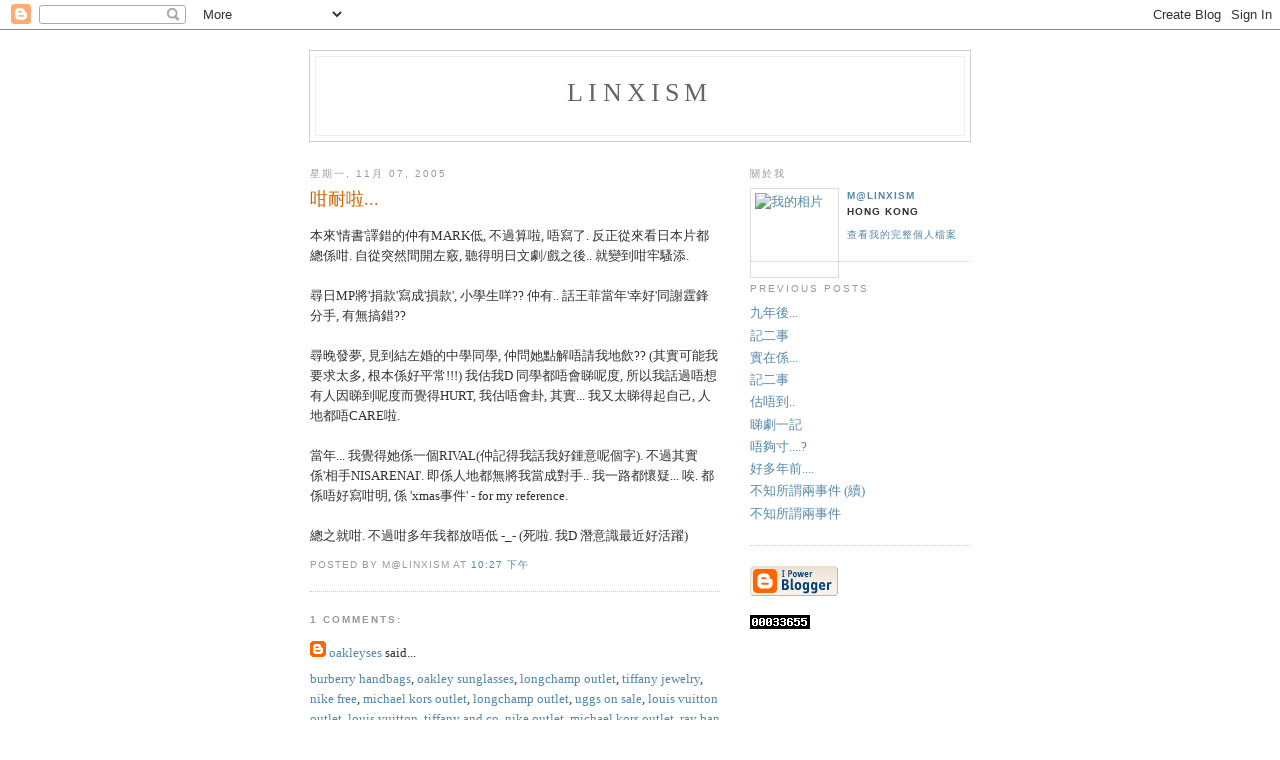

--- FILE ---
content_type: text/html; charset=UTF-8
request_url: https://mmlinx.blogspot.com/2005/11/blog-post_07.html
body_size: 6876
content:
<!DOCTYPE html PUBLIC "-//W3C//DTD XHTML 1.0 Strict//EN" "http://www.w3.org/TR/xhtml1/DTD/xhtml1-strict.dtd">

<html xmlns="http://www.w3.org/1999/xhtml" xml:lang="en" lang="en">
<head>
  <title>linxism: 咁耐啦...</title>

  <script type="text/javascript">(function() { (function(){function b(g){this.t={};this.tick=function(h,m,f){var n=f!=void 0?f:(new Date).getTime();this.t[h]=[n,m];if(f==void 0)try{window.console.timeStamp("CSI/"+h)}catch(q){}};this.getStartTickTime=function(){return this.t.start[0]};this.tick("start",null,g)}var a;if(window.performance)var e=(a=window.performance.timing)&&a.responseStart;var p=e>0?new b(e):new b;window.jstiming={Timer:b,load:p};if(a){var c=a.navigationStart;c>0&&e>=c&&(window.jstiming.srt=e-c)}if(a){var d=window.jstiming.load;
c>0&&e>=c&&(d.tick("_wtsrt",void 0,c),d.tick("wtsrt_","_wtsrt",e),d.tick("tbsd_","wtsrt_"))}try{a=null,window.chrome&&window.chrome.csi&&(a=Math.floor(window.chrome.csi().pageT),d&&c>0&&(d.tick("_tbnd",void 0,window.chrome.csi().startE),d.tick("tbnd_","_tbnd",c))),a==null&&window.gtbExternal&&(a=window.gtbExternal.pageT()),a==null&&window.external&&(a=window.external.pageT,d&&c>0&&(d.tick("_tbnd",void 0,window.external.startE),d.tick("tbnd_","_tbnd",c))),a&&(window.jstiming.pt=a)}catch(g){}})();window.tickAboveFold=function(b){var a=0;if(b.offsetParent){do a+=b.offsetTop;while(b=b.offsetParent)}b=a;b<=750&&window.jstiming.load.tick("aft")};var k=!1;function l(){k||(k=!0,window.jstiming.load.tick("firstScrollTime"))}window.addEventListener?window.addEventListener("scroll",l,!1):window.attachEvent("onscroll",l);
 })();</script><script type="text/javascript">function a(){var b=window.location.href,c=b.split("?");switch(c.length){case 1:return b+"?m=1";case 2:return c[1].search("(^|&)m=")>=0?null:b+"&m=1";default:return null}}var d=navigator.userAgent;if(d.indexOf("Mobile")!=-1&&d.indexOf("WebKit")!=-1&&d.indexOf("iPad")==-1||d.indexOf("Opera Mini")!=-1||d.indexOf("IEMobile")!=-1){var e=a();e&&window.location.replace(e)};
</script><meta http-equiv="Content-Type" content="text/html; charset=UTF-8" />
<meta name="generator" content="Blogger" />
<link rel="icon" type="image/vnd.microsoft.icon" href="https://www.blogger.com/favicon.ico"/>
<link rel="alternate" type="application/atom+xml" title="linxism - Atom" href="https://mmlinx.blogspot.com/feeds/posts/default" />
<link rel="alternate" type="application/rss+xml" title="linxism - RSS" href="https://mmlinx.blogspot.com/feeds/posts/default?alt=rss" />
<link rel="service.post" type="application/atom+xml" title="linxism - Atom" href="https://www.blogger.com/feeds/18763731/posts/default" />
<link rel="alternate" type="application/atom+xml" title="linxism - Atom" href="https://mmlinx.blogspot.com/feeds/3846770853025812123/comments/default" />
<link rel="stylesheet" type="text/css" href="https://www.blogger.com/static/v1/v-css/1601750677-blog_controls.css"/>
<link rel="stylesheet" type="text/css" href="https://www.blogger.com/dyn-css/authorization.css?targetBlogID=18763731&zx=6e306002-1715-4ec3-9da1-973abec16bce"/>


  <style type="text/css">
/*
-----------------------------------------------
Blogger Template Style
Name:     Minima
Designer: Douglas Bowman
URL:      www.stopdesign.com
Date:     26 Feb 2004
----------------------------------------------- */


body {
  background:#fff;
  margin:0;
  padding:40px 20px;
  font:x-small Georgia,Serif;
  text-align:center;
  color:#333;
  font-size/* */:/**/small;
  font-size: /**/small;
  }
a:link {
  color:#58a;
  text-decoration:none;
  }
a:visited {
  color:#969;
  text-decoration:none;
  }
a:hover {
  color:#c60;
  text-decoration:underline;
  }
a img {
  border-width:0;
  }


/* Header
----------------------------------------------- */
@media all {
  #header {
    width:660px;
    margin:0 auto 10px;
    border:1px solid #ccc;
    }
  }
@media handheld {
  #header {
    width:90%;
    }
  }
#blog-title {
  margin:5px 5px 0;
  padding:20px 20px .25em;
  border:1px solid #eee;
  border-width:1px 1px 0;
  font-size:200%;
  line-height:1.2em;
  font-weight:normal;
  color:#666;
  text-transform:uppercase;
  letter-spacing:.2em;
  }
#blog-title a {
  color:#666;
  text-decoration:none;
  }
#blog-title a:hover {
  color:#c60;
  }
#description {
  margin:0 5px 5px;
  padding:0 20px 20px;
  border:1px solid #eee;
  border-width:0 1px 1px;
  max-width:700px;
  font:78%/1.4em "Trebuchet MS",Trebuchet,Arial,Verdana,Sans-serif;
  text-transform:uppercase;
  letter-spacing:.2em;
  color:#999;
  }


/* Content
----------------------------------------------- */
@media all {
  #content {
    width:660px;
    margin:0 auto;
    padding:0;
    text-align:left;
    }
  #main {
    width:410px;
    float:left;
    }
  #sidebar {
    width:220px;
    float:right;
    }
  }
@media handheld {
  #content {
    width:90%;
    }
  #main {
    width:100%;
    float:none;
    }
  #sidebar {
    width:100%;
    float:none;
    }
  }

/* Headings
----------------------------------------------- */
h2 {
  margin:1.5em 0 .75em;
  font:78%/1.4em "Trebuchet MS",Trebuchet,Arial,Verdana,Sans-serif;
  text-transform:uppercase;
  letter-spacing:.2em;
  color:#999;
  }


/* Posts
----------------------------------------------- */
@media all {
  .date-header {
    margin:1.5em 0 .5em;
    }
  .post {
    margin:.5em 0 1.5em;
    border-bottom:1px dotted #ccc;
    padding-bottom:1.5em;
    }
  }
@media handheld {
  .date-header {
    padding:0 1.5em 0 1.5em;
    }
  .post {
    padding:0 1.5em 0 1.5em;
    }
  }
.post-title {
  margin:.25em 0 0;
  padding:0 0 4px;
  font-size:140%;
  font-weight:normal;
  line-height:1.4em;
  color:#c60;
  }
.post-title a, .post-title a:visited, .post-title strong {
  display:block;
  text-decoration:none;
  color:#c60;
  font-weight:normal;
  }
.post-title strong, .post-title a:hover {
  color:#333;
  }
.post div {
  margin:0 0 .75em;
  line-height:1.6em;
  }
p.post-footer {
  margin:-.25em 0 0;
  color:#ccc;
  }
.post-footer em, .comment-link {
  font:78%/1.4em "Trebuchet MS",Trebuchet,Arial,Verdana,Sans-serif;
  text-transform:uppercase;
  letter-spacing:.1em;
  }
.post-footer em {
  font-style:normal;
  color:#999;
  margin-right:.6em;
  }
.comment-link {
  margin-left:.6em;
  }
.post img {
  padding:4px;
  border:1px solid #ddd;
  }
.post blockquote {
  margin:1em 20px;
  }
.post blockquote p {
  margin:.75em 0;
  }


/* Comments
----------------------------------------------- */
#comments h4 {
  margin:1em 0;
  font:bold 78%/1.6em "Trebuchet MS",Trebuchet,Arial,Verdana,Sans-serif;
  text-transform:uppercase;
  letter-spacing:.2em;
  color:#999;
  }
#comments h4 strong {
  font-size:130%;
  }
#comments-block {
  margin:1em 0 1.5em;
  line-height:1.6em;
  }
#comments-block dt {
  margin:.5em 0;
  }
#comments-block dd {
  margin:.25em 0 0;
  }
#comments-block dd.comment-timestamp {
  margin:-.25em 0 2em;
  font:78%/1.4em "Trebuchet MS",Trebuchet,Arial,Verdana,Sans-serif;
  text-transform:uppercase;
  letter-spacing:.1em;
  }
#comments-block dd p {
  margin:0 0 .75em;
  }
.deleted-comment {
  font-style:italic;
  color:gray;
  }


/* Sidebar Content
----------------------------------------------- */
#sidebar ul {
  margin:0 0 1.5em;
  padding:0 0 1.5em;
  border-bottom:1px dotted #ccc;
  list-style:none;
  }
#sidebar li {
  margin:0;
  padding:0 0 .25em 15px;
  text-indent:-15px;
  line-height:1.5em;
  }
#sidebar p {
  color:#666;
  line-height:1.5em;
  }


/* Profile
----------------------------------------------- */
#profile-container {
  margin:0 0 1.5em;
  border-bottom:1px dotted #ccc;
  padding-bottom:1.5em;
  }
.profile-datablock {
  margin:.5em 0 .5em;
  }
.profile-img {
  display:inline;
  }
.profile-img img {
  float:left;
  padding:4px;
  border:1px solid #ddd;
  margin:0 8px 3px 0;
  }
.profile-data {
  margin:0;
  font:bold 78%/1.6em "Trebuchet MS",Trebuchet,Arial,Verdana,Sans-serif;
  text-transform:uppercase;
  letter-spacing:.1em;
  }
.profile-data strong {
  display:none;
  }
.profile-textblock {
  margin:0 0 .5em;
  }
.profile-link {
  margin:0;
  font:78%/1.4em "Trebuchet MS",Trebuchet,Arial,Verdana,Sans-serif;
  text-transform:uppercase;
  letter-spacing:.1em;
  }


/* Footer
----------------------------------------------- */
#footer {
  width:660px;
  clear:both;
  margin:0 auto;
  }
#footer hr {
  display:none;
  }
#footer p {
  margin:0;
  padding-top:15px;
  font:78%/1.6em "Trebuchet MS",Trebuchet,Verdana,Sans-serif;
  text-transform:uppercase;
  letter-spacing:.1em;
  }
  </style>

<meta name='google-adsense-platform-account' content='ca-host-pub-1556223355139109'/>
<meta name='google-adsense-platform-domain' content='blogspot.com'/>
<!-- --><style type="text/css">@import url(//www.blogger.com/static/v1/v-css/navbar/3334278262-classic.css);
div.b-mobile {display:none;}
</style>

</head>

<body><script type="text/javascript">
    function setAttributeOnload(object, attribute, val) {
      if(window.addEventListener) {
        window.addEventListener('load',
          function(){ object[attribute] = val; }, false);
      } else {
        window.attachEvent('onload', function(){ object[attribute] = val; });
      }
    }
  </script>
<div id="navbar-iframe-container"></div>
<script type="text/javascript" src="https://apis.google.com/js/platform.js"></script>
<script type="text/javascript">
      gapi.load("gapi.iframes:gapi.iframes.style.bubble", function() {
        if (gapi.iframes && gapi.iframes.getContext) {
          gapi.iframes.getContext().openChild({
              url: 'https://www.blogger.com/navbar/18763731?origin\x3dhttps://mmlinx.blogspot.com',
              where: document.getElementById("navbar-iframe-container"),
              id: "navbar-iframe"
          });
        }
      });
    </script>

<div id="header">

  <h1 id="blog-title">
    <a href="http://mmlinx.blogspot.com/">
	linxism
	</a>
  </h1>
  <p id="description"></p>

</div>

<!-- Begin #content -->
<div id="content">


<!-- Begin #main -->
<div id="main"><div id="main2">



    
  <h2 class="date-header">星期一, 11月 07, 2005</h2>
  

  
     
  <!-- Begin .post -->
  <div class="post"><a name="3846770853025812123"></a>
         
    <h3 class="post-title">
	 
	 咁耐啦...
	 
    </h3>
    

	         <div class="post-body">
	<div>
      <div style="clear:both;"></div>本來'情書'譯錯的仲有MARK低, 不過算啦, 唔寫了. 反正從來看日本片都總係咁. 自從突然間開左竅, 聽得明日文劇/戲之後.. 就變到咁牢騷添.<br /><br />尋日MP將'捐款'寫成'損款', 小學生咩?? 仲有.. 話王菲當年'幸好'同謝霆鋒分手, 有無搞錯??<br /><br />尋晚發夢, 見到結左婚的中學同學, 仲問她點解唔請我地飲?? (其實可能我要求太多, 根本係好平常!!!) 我估我D 同學都唔會睇呢度, 所以我話過唔想有人因睇到呢度而覺得HURT, 我估唔會卦, 其實... 我又太睇得起自己, 人地都唔CARE啦.<br /><br />當年... 我覺得她係一個RIVAL(仲記得我話我好鍾意呢個字). 不過其實係'相手NISARENAI'. 即係人地都無將我當成對手.. 我一路都懷疑... 唉. 都係唔好寫咁明, 係 'xmas事件' - for my reference.<br /><br />總之就咁. 不過咁多年我都放唔低 -_- (死啦. 我D 潛意識最近好活躍)<div style="clear:both; padding-bottom:0.25em"></div>
    </div>
    </div>
    
    <p class="post-footer">
      <em>posted by m@linxism at <a href="http://mmlinx.blogspot.com/2005/11/blog-post_07.html" title="permanent link">10:27 下午</a></em>
        <span class="item-control blog-admin pid-1481730317"><a style="border:none;" href="https://www.blogger.com/post-edit.g?blogID=18763731&postID=3846770853025812123&from=pencil" title="編輯文章"><img class="icon-action" alt="" src="https://resources.blogblog.com/img/icon18_edit_allbkg.gif" height="18" width="18"></a></span>
    </p>
  
  </div>
  <!-- End .post -->
  
  
  
  <!-- Begin #comments -->
 
  <div id="comments">

	<a name="comments"></a>
        <h4>1 Comments:</h4>
        <dl id="comments-block">
      
      <dt class="comment-poster" id="c5072927776003160655"><a name="c5072927776003160655"></a>
        <span style="line-height:16px" class="comment-icon blogger-comment-icon"><img src="https://resources.blogblog.com/img/b16-rounded.gif" alt="Blogger" style="display:inline;" /></span>&nbsp;<a href="https://www.blogger.com/profile/02221561593432696548" rel="nofollow">oakleyses</a> said...
      </dt>
      <dd class="comment-body">

        <p><a href="http://www.burberryoutlet-online.us.org/" rel="nofollow">burberry handbags</a>, <a href="http://www.oakley--sunglasses.com.co/" rel="nofollow">oakley sunglasses</a>, <a href="http://www.longchamp-outlet.in.net/" rel="nofollow">longchamp outlet</a>, <a href="http://www.tiffanyjewelry.net.co/" rel="nofollow">tiffany jewelry</a>, <a href="http://www.nike-freerun.com/" rel="nofollow">nike free</a>, <a href="http://www.michaelkors-outlet-online.us.org/" rel="nofollow">michael kors outlet</a>, <a href="http://www.longchamphandbagsoutlet.us.com/" rel="nofollow">longchamp outlet</a>, <a href="http://www.uggs-outlet.in.net/" rel="nofollow">uggs on sale</a>, <a href="http://www.louisvuittonoutlet-store.org/" rel="nofollow">louis vuitton outlet</a>, <a href="http://www.louis-vuittonhandbags.org/" rel="nofollow">louis vuitton</a>, <a href="http://www.tiffanysandco.in.net/" rel="nofollow">tiffany and co</a>, <a href="http://www.nikeoutlet.us/" rel="nofollow">nike outlet</a>, <a href="http://www.michaelkors-handbags.in.net/" rel="nofollow">michael kors outlet</a>, <a href="http://www.rayban--sunglasses.org/" rel="nofollow">ray ban sunglasses</a>, <a href="http://www.christianlouboutin-outlet.in.net/" rel="nofollow">christian louboutin</a>, <a href="http://www.outletonline-michaelkors.com/" rel="nofollow">michael kors outlet online</a>, <a href="http://www.nikeair-max.net/" rel="nofollow">nike air max</a>, <a href="http://www.uggboot.in.net/" rel="nofollow">uggs outlet</a>, <a href="http://www.prada-handbags.in.net/" rel="nofollow">prada handbags</a>, <a href="http://www.michaelkorsoutlet-store.in.net/" rel="nofollow">michael kors outlet store</a>, <a href="http://www.redbottoms.in.net/" rel="nofollow">christian louboutin outlet</a>, <a href="http://www.nikeairmaxinc.net/" rel="nofollow">nike air max</a>, <a href="http://www.guccioutlets.com.co/" rel="nofollow">gucci handbags</a>, <a href="http://www.replica--watches.com/" rel="nofollow">replica watches</a>, <a href="http://www.michaelkorsoutlets-online.us.com/" rel="nofollow">michael kors outlet online</a>, <a href="http://www.cheap-uggs.in.net/" rel="nofollow">ugg boots</a>, <a href="http://www.air-jordanshoes.net/" rel="nofollow">jordan shoes</a>, <a href="http://www.oakleysunglassesoutlet.us.org/" rel="nofollow">oakley sunglasses wholesale</a>, <a href="http://www.raybansunglasses.ar.com/" rel="nofollow">ray ban sunglasses</a>, <a href="http://www.rolex-replicawatches.us.com/" rel="nofollow">replica watches</a>, <a href="http://www.louisvuitton.ar.com/" rel="nofollow">louis vuitton</a>, <a href="http://www.burberryoutletstore.com.co/" rel="nofollow">burberry outlet</a>, <a href="http://www.cheapuggboots.in.net/" rel="nofollow">ugg boots</a>, <a href="http://www.uggs-outletboots.in.net/" rel="nofollow">uggs outlet</a>, <a href="http://www.louisvuitton-outlet-online.org/" rel="nofollow">louis vuitton outlet</a>, <a href="http://www.michael-korsoutlet.in.net/" rel="nofollow">michael kors outlet online</a>, <a href="http://www.oakleysunglasses.ar.com/" rel="nofollow">oakley sunglasses</a>, <a href="http://www.christian-louboutin-shoes.in.net/" rel="nofollow">christian louboutin shoes</a>, <a href="http://www.polo-ralph-lauren.in.net/" rel="nofollow">polo ralph lauren outlet online</a>, <a href="http://www.longchamphandbags.us.com/" rel="nofollow">longchamp outlet</a>, <a href="http://www.toryburch-outletonline.in.net/" rel="nofollow">tory burch outlet</a>, <a href="http://www.poloralphlaurenoutlet.us.org/" rel="nofollow">polo outlet</a>, <a href="http://www.louisvuitton-outlets.org/" rel="nofollow">louis vuitton outlet</a>, <a href="http://www.prada-outlet.in.net/" rel="nofollow">prada outlet</a>, <a href="http://www.christian--louboutin.co.uk/" rel="nofollow">christian louboutin uk</a></p>
      </dd>
      <dd class="comment-timestamp"><a href="#5072927776003160655" title="comment permalink">9:23 上午</a>
	  <span class="item-control blog-admin pid-1923719415"><a style="border:none;" href="https://www.blogger.com/comment/delete/18763731/5072927776003160655" title="刪除留言" ><span class="delete-comment-icon">&nbsp;</span></a></span>
	  </dd>
      
    </dl>
		<p class="comment-timestamp">

    <a class="comment-link" href="https://www.blogger.com/comment/fullpage/post/18763731/3846770853025812123">發佈留言</a>
    </p>
    	    
    


		<p class="comment-timestamp">
	<a href="http://mmlinx.blogspot.com/"><< Home</a>
    </p>
    </div>



  <!-- End #comments -->


</div></div>
<!-- End #main -->







<!-- Begin #sidebar -->
<div id="sidebar"><div id="sidebar2">
  
  
  <!-- Begin #profile-container -->

   <div id="profile-container"><h2 class="sidebar-title">關於我</h2>
<dl class="profile-datablock"><dt class="profile-img"><a href="https://www.blogger.com/profile/12170617569670577163"><img src="//www.linxism.com/pics/bloo_on.gif" width="79" height="80" alt="我的相片"></a></dt>
<dd class="profile-data"><strong>姓名：</strong><a rel="author" href="https://www.blogger.com/profile/12170617569670577163"> m@linxism </a></dd>
<dd class="profile-data"><strong>位置：</strong> Hong Kong </dd></dl>

<p class="profile-link"><a rel="author" href="https://www.blogger.com/profile/12170617569670577163">查看我的完整個人檔案</a></p></div>
   
  <!-- End #profile -->
    
        

  
  <h2 class="sidebar-title">Previous Posts</h2>
    <ul id="recently">
    
        <li><a href="http://mmlinx.blogspot.com/2005/11/blog-post_03.html">&#20061;&#24180;&#24460;...</a></li>
     
        <li><a href="http://mmlinx.blogspot.com/2005/10/blog-post.html">&#35352;&#20108;&#20107;</a></li>
     
        <li><a href="http://mmlinx.blogspot.com/2005/10/blog-post_23.html">&#23526;&#22312;&#20418;...</a></li>
     
        <li><a href="http://mmlinx.blogspot.com/2010/12/crying-game.html">&#35352;&#20108;&#20107;</a></li>
     
        <li><a href="http://mmlinx.blogspot.com/2005/10/blog-post_19.html">&#20272;&#21780;&#21040;..</a></li>
     
        <li><a href="http://mmlinx.blogspot.com/2005/10/blog-post_13.html">&#30535;&#21127;&#19968;&#35352;</a></li>
     
        <li><a href="http://mmlinx.blogspot.com/2005/10/blog-post_09.html">&#21780;&#22816;&#23544;....?</a></li>
     
        <li><a href="http://mmlinx.blogspot.com/2005/10/blog-post_03.html">&#22909;&#22810;&#24180;&#21069;....</a></li>
     
        <li><a href="http://mmlinx.blogspot.com/2005/09/mtr.html">&#19981;&#30693;&#25152;&#35586;&#20841;&#20107;&#20214; (&#32396;)</a></li>
     
        <li><a href="http://mmlinx.blogspot.com/2005/09/blog-post.html">&#19981;&#30693;&#25152;&#35586;&#20841;&#20107;&#20214;</a></li>
     
  </ul>
    

      <p id="powered-by"><a href="//www.blogger.com"><img src="https://lh3.googleusercontent.com/blogger_img_proxy/AEn0k_v-m04EgmFUIcD3zBnbySVUjqZI-xu0hWPESxN3YDiFOhrrKfb_FgHh2oQu_ysVK-rgT-dhM_fKGwUd7P0b1Vxak7j4vrMEFu-IOwSOrZzm=s0-d" alt="Powered by Blogger"></a></p>
  

<script src="//www.google-analytics.com/urchin.js" type="text/javascript">
</script>
<script type="text/javascript">
_uacct = "UA-292344-2";
urchinTracker();
</script>

  <p><!-- Start of StatCounter Code -->
<script type="text/javascript" language="javascript">
var sc_project=1365774; 
var sc_invisible=0; 
var sc_partition=4; 
var sc_security="91be759e"; 
</script>
<p>
<!-- Begin Shinystat Free code -->
<script type="text/javascript" language="JavaScript" src="//codice.shinystat.com/cgi-bin/getcod.cgi?USER=mmlinx"></script>
<noscript>
<A HREF="http://www.shinystat.com" target="_top">
<img src="https://lh3.googleusercontent.com/blogger_img_proxy/AEn0k_u5uN9wGd5G95FIv87VyJdHe4yHre21xKlPN6TnapycDhZSui6NrdOcGq8N1mMK5QYQSWgXyjARfgaPCNqGzTc_xCn1BvE4YyqjFUPHKLeR6G1CLVztMjIWX03s_gc=s0-d" alt="Website statistics" border="0"></A>
</noscript>
<!-- Begin Shinystat Free code -->

<p>
<script type="text/javascript" language="javascript" src="//www.statcounter.com/counter/counter.js"></script><noscript><a href="http://www.statcounter.com/" target="_blank"><img src="https://lh3.googleusercontent.com/blogger_img_proxy/AEn0k_vBZQMUdZAXtol9oY-NASDcM891jzf0HM_zHz5QRRMGR1TOOfTiSZQCiZ7683buXfHCUSZoh0CmGGt8Nq-CEACXABGCkRBpUjUlUu-ZV9vIAITC1_Ygo5i0a-HStwm1Si7RVmURfKRFnpuxlUwlD9yORtxMDKZnFodEx3VyJyxm=s0-d" alt="counter" border="0"></a> </noscript>
<!-- End of StatCounter Code --></p>
</p>
<p>
<!-- Site Meter -->
<script type="text/javascript" src="//s24.sitemeter.com/js/counter.js?site=s24linxism">
</script>
<noscript>
<a href="http://s24.sitemeter.com/stats.asp?site=s24linxism" target="_top">
<img src="https://lh3.googleusercontent.com/blogger_img_proxy/AEn0k_szbNsjxLAQzmWGcY8iLQ6RDPW8Anwo6xQ7tkapdWTIkKzcdQ1veSVKSTp-VrWqhTDRpLoplAHdR6Wbp4YqWfKE0ag1tTjRx_YTUcaRC8ZZRhuPuNEH=s0-d" alt="Site Meter" border="0"></a>
</noscript>

</p>
  <!--  -->
  


</div></div>
<!-- End #sidebar -->


</div>
<!-- End #content -->



<!-- Begin #footer -->
<div id="footer"><hr />
  <p>&nbsp;</p>

</div>
<!-- End #footer -->
</body></html>